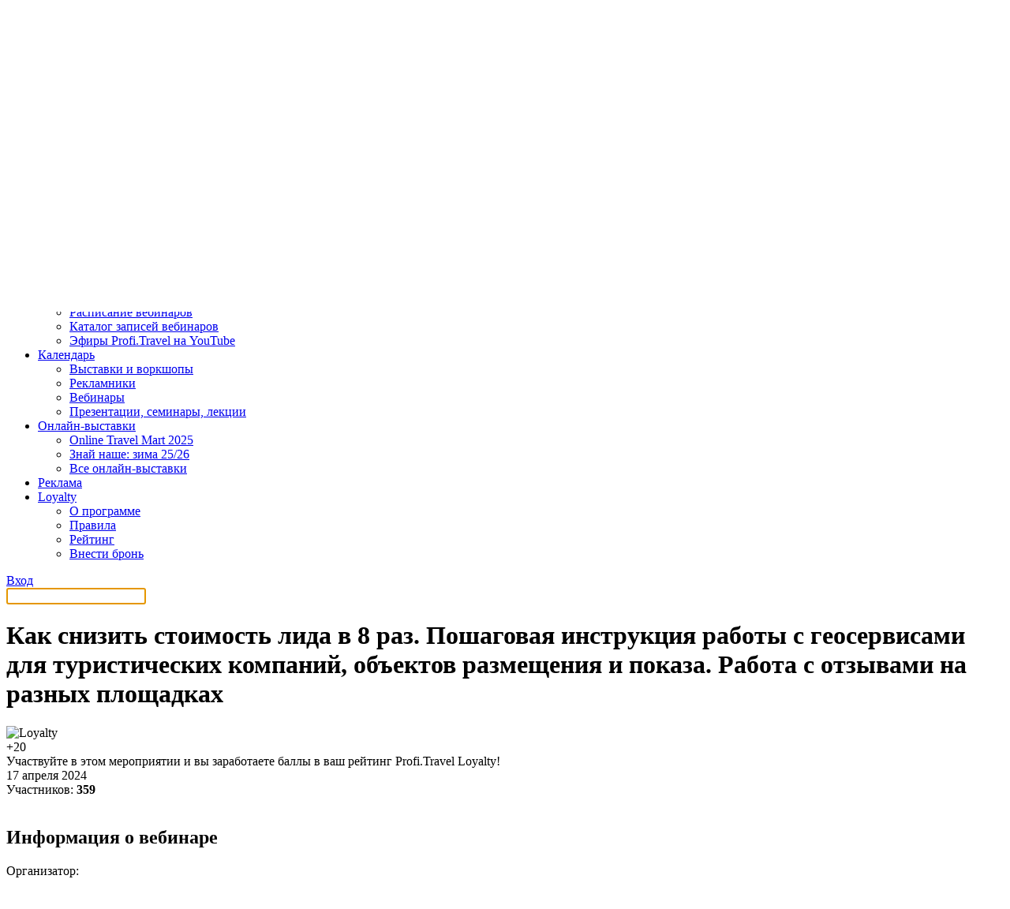

--- FILE ---
content_type: text/html; charset=UTF-8
request_url: https://profi.travel/events/webinars/show/168357
body_size: 10559
content:
<!DOCTYPE HTML>
<html lang="ru" xmlns:fb="http://ogp.me/ns/fb#">
<head>
  <meta charset="utf-8">
  <meta name="viewport" content="width=device-width, minimum-scale=1, maximum-scale=1, initial-scale=1">
  <meta name="pmail-verification" content="a408736810c3049d2636e8aa45691148">

  <meta name="description" content=""/><meta name="keywords" content=""/><meta property="og:site_name" content="Profi.Travel"/><meta property="og:title" content="Вебинар «Как снизить стоимость лида в 8 раз. Пошаговая инструкция работы с геосервисами для туристических компаний, объектов размещения и показа. Работа с отзывами на разных площадках»"/><meta property="og:description" content="Проводит Profi.Travel Cмотреть в записи"/><meta property="og:image" content="https://cdn.profi.travel/uploads/cache/company_event_logo//company/logo/631b03f4c54dc636097390.png"/><title>Как снизить стоимость лида в 8 раз. Пошаговая инструкция работы с геосервисами для туристических компаний, объектов размещения и показа. Работа с отзывами на разных площадках - Profi.Travel</title>

      <link rel="stylesheet" href="/bundles/smirikbootstrap/css/bootstrap-wysihtml5.css">
    <link rel="stylesheet" href="/bundles/smirikbootstrap/css/bootstrap.min.css">

    <link rel="stylesheet" href="/bundles/smirikwebsite/css/select2.css"/>
    <link rel="stylesheet" href="/bundles/smirikwebsite/css/style.css" type="text/css">
    <link rel="stylesheet" href="/bundles/smirikwebsite/css/fonts.css" type="text/css" charset="utf-8" />
    <link rel="stylesheet" href="/bundles/smirikwebsite/css/bottomLine.css" type="text/css" />

        <link rel="stylesheet" href="/bundles/smirikwebsite/css/slick.css" type="text/css" charset="utf-8" />
    <link rel="stylesheet" href="/build/pt_new/style.a01cba0e.css" type="text/css" />
  
    <link rel="canonical" href="https://profi.travel/events/webinars/show/168357">

        <script src="/bundles/fosjsrouting/js/router.js"></script>     <script src="/js/fos_js_routes.js"></script>     <script>
      var currentUserId = null;
    </script>

    <script src="/bundles/smirikbootstrap/js/wysihtml5-0.3.0_rc2.js"></script>
    <script src="/bundles/smirikbootstrap/js/jquery-1.9.1.min.js"></script>
    <script src="/bundles/smirikbootstrap/js/bootstrap.min.js"></script>
    <script src="/bundles/smirikbootstrap/js/bootstrap-wysihtml5.js"></script>
    <script src="/bundles/smirikturprofi/vendor/jquery/migrate.min.js"></script>     <script src="/bundles/smirikwebsite/js/jquery.form.min.js"></script>     <script src="/bundles/smirikturprofi/js/ajax.select.chosen.js"></script>
    <script src="/bundles/smirikturprofi/js/select-city-jquery.js"></script>
    <script src="/bundles/smirikturprofi/vendor/select2/select2.min.js"></script>
    <script src="/bundles/smirikturprofi/js/jquery.city-selector.js"></script>
    <script src="/bundles/smirikturprofi/js/app/swift-registration.js"></script>
    <script src="/bundles/smirikturprofi/js/app/app.js"></script>
    <script src="/bundles/smirikwebsite/js/jquery.maskedinput.min.js"></script>
    <script src="/bundles/smirikwebsite/js/jquery-ui.min.js"></script>
    <script src="/bundles/smirikwebsite/js/modal.js"></script>
    <script src="/bundles/smirikwebsite/js/cookie-message.js"></script>

        <script src="/bundles/smirikwebsite/plugin/jquery-storage-api/jquery.storageapi.min.js"></script>
    <script src="/bundles/smirikwebsite/plugin/mustache.js/mustache.js"></script>
    <script src="/bundles/smirikwebsite/plugin/inner/mustache.jquery.js"></script>
        <script src="/bundles/smirikwebsite/js/bottom_line/bottom_line.js"></script>

        <script src="/bundles/smirikwebsite/js/slick.min.js"></script>
  
  <script type="text/javascript" src="/bundles/smirikturprofi/js/igo.button.js"></script>
  <script type="text/javascript">
    $(function () {
        iGoButton(pathIGo);
    });
  </script>

  <link rel="icon" type="image/x-icon" href="/favicon.ico"/>
  <link rel="apple-touch-icon" href="/favicon.ico"/>

  <script type="text/javascript">
    var companiesPath           = '/events/companies',
        pathIGo                 = 'subscribe_event_user',
        peopleGoId              = '#modalPeopleGo',
        country                 = "Весь мир",
        uris                    = {
          "confirmSubscriptionRevoke" : "blocks_dialogs_confirmSubscriptionRevoke",
          "successfulSubscription"    : "blocks_dialogs_subscribed",
          "aboutWorkshopTariff"    : "blocks_dialogs_about_workshop_tariff",
        };
  </script>

        <script src="https://yastatic.net/pcode/adfox/loader.js"></script> 
<script>window.yaContextCb = window.yaContextCb || []</script>
<script src="https://yandex.ru/ads/system/context.js" async></script>

      <script async src="//pagead2.googlesyndication.com/pagead/js/adsbygoogle.js"></script>
    <script>
        (adsbygoogle = window.adsbygoogle || []).push({
            google_ad_client: "ca-pub-6740830896313636",
            enable_page_level_ads: true
        });
    </script>

  <!-- Google Tag Manager -->
<script>(function (w, d, s, l, i) {
        w[l] = w[l] || [];
        w[l].push({
            'gtm.start':
                new Date().getTime(), event: 'gtm.js'
        });
        var f = d.getElementsByTagName(s)[0],
            j = d.createElement(s), dl = l != 'dataLayer' ? '&l=' + l : '';
        j.async = true;
        j.src =
            'https://www.googletagmanager.com/gtm.js?id=' + i + dl;
        f.parentNode.insertBefore(j, f);
    })(window, document, 'script', 'dataLayer', 'GTM-5F92FZDP');</script>
<!-- End Google Tag Manager -->

</head>

<body class="new_home_page loged-out">
  <!-- Google Tag Manager (noscript) -->
<noscript>
  <iframe src="https://www.googletagmanager.com/ns.html?id=GTM-5F92FZDP"
          height="0" width="0" style="display:none;visibility:hidden"></iframe>
</noscript>
<!-- End Google Tag Manager (noscript) -->


      <div class="top-banner homepage" id="top-banner">
      <div class="banner-rastyagka-desktop">
        <!--AdFox START-->
<!--yamilov-->
<!--Площадка: profi.travel / * / *-->
<!--Тип баннера: Брендирование десктоп-->
<!--Расположение: верх страницы-->
<div id="adfox_170711935156546520"></div>
<script>
    window.yaContextCb.push(()=>{
        Ya.adfoxCode.create({
            ownerId: 235315,
            containerId: 'adfox_170711935156546520',
            params: {
                pp: 'g',
                ps: 'caga',
                p2: 'isll'
            }
        })
    })
</script>

      </div>
      <div class="banner-rastyagka-mobile">
        <!--AdFox START-->
<!--yamilov-->
<!--Площадка: profi.travel / * / *-->
<!--Тип баннера: Брендирование мобилка-->
<!--Расположение: верх страницы-->
<div id="adfox_170711937208559998"></div>
<script>
    window.yaContextCb.push(()=>{
        Ya.adfoxCode.create({
            ownerId: 235315,
            containerId: 'adfox_170711937208559998',
            params: {
                pp: 'g',
                ps: 'caga',
                p2: 'itib'
            }
        })
    })
</script>

      </div>
    </div>
  
  
<div class="navigation">
  <div class="container navigation__container">
    <div class="navigation__hamburger"></div>

    <div class="navigation__logo">
      <a href="/" target="_self">
        <img
          alt="«Профи Трэвeл»"
          src="/bundles/smirikwebsite/img/logos/top-logo.svg"
        />
      </a>
    </div>

    <div class="navigation__wrapper">
      <div class="navigation__geolocation">
        
<noindex>
  <div class="city closed" id="location-pointer">
    <a href="#" id="my-region">
      <span class="location"></span>
      Весь мир
    </a>
  </div>

  <div id="region-selector" class="region-dropdown extended">
        <div class="choose-country">
      <button data-country="Весь мир" class="btn" type="button">Весь мир</button>
      <button data-country="Россия" class="btn" type="button">Россия</button>
      <button data-country="Беларусь" class="btn" type="button">Беларусь</button>
      <button data-country="Казахстан" class="btn" type="button">Казахстан</button>
      <button data-country="Армения" class="btn" type="button">Армения</button>
      <button data-country="Грузия" class="btn" type="button">Грузия</button>
      <button data-country="Киргизия" class="btn" type="button">Киргизия</button>
      <button data-country="Азербайджан" class="btn" type="button">Азербайджан</button>
      <button data-country="Узбекистан" class="btn" type="button">Узбекистан</button>
                      </div>
    <div class="choose-city"></div>
    <div class="hide" id="loading-icon">
      <img id="loading-icon" alt="" src="/bundles/smirikturprofi/images/ajax-loader.gif">
    </div>
  </div>
</noindex>
      </div>

      <ul class="navigation__menu menu">
                              <li class="menu__item">
                                    <a style="border: 1px red solid;" class="menu__link menu__link--job" href="https://job.profi.travel">
                        Работа
                    </a>
                            </li>
                                        <li class="menu__item" data-role="dropdown">
              <a
                class="menu__link menu__link--toggle"
                data-role="dropdown-toggle"
                href="#"
              >
                Новости и статьи
              </a>
              <ul class="menu__sub-menu" data-role="dropdown-menu">
                                  <li class="menu__sub-menu-item">
                    <a
                      class="menu__sub-menu-link"
                      href="https://profi.travel/news"
                    >
                      Все новости
                    </a>
                  </li>
                                  <li class="menu__sub-menu-item">
                    <a
                      class="menu__sub-menu-link"
                      href="https://profi.travel/articles"
                    >
                      Все статьи
                    </a>
                  </li>
                                  <li class="menu__sub-menu-item">
                    <a
                      class="menu__sub-menu-link"
                      href="https://profi.travel/subject/interviu"
                    >
                      Интервью
                    </a>
                  </li>
                              </ul>
            </li>
                                        <li class="menu__item" data-role="dropdown">
              <a
                class="menu__link menu__link--toggle"
                data-role="dropdown-toggle"
                href="#"
              >
                Вебинары
              </a>
              <ul class="menu__sub-menu" data-role="dropdown-menu">
                                  <li class="menu__sub-menu-item">
                    <a
                      class="menu__sub-menu-link"
                      href="https://profi.travel/events/webinars"
                    >
                      Расписание вебинаров
                    </a>
                  </li>
                                  <li class="menu__sub-menu-item">
                    <a
                      class="menu__sub-menu-link"
                      href="https://profi.travel/webinars"
                    >
                      Каталог записей вебинаров
                    </a>
                  </li>
                                  <li class="menu__sub-menu-item">
                    <a
                      class="menu__sub-menu-link"
                      href="https://profi.travel/webinars?archive_filter%5Bcompanies%5D%5B%5D=620"
                    >
                      Редакционные эфиры Profi.Travel
                    </a>
                  </li>
                              </ul>
            </li>
                                        <li class="menu__item">
                                  <a class="menu__link" href="https://profi.travel/tourwiki">
                    TourWiki
                  </a>
                            </li>
                                        <li class="menu__item" data-role="dropdown">
              <a
                class="menu__link menu__link--toggle"
                data-role="dropdown-toggle"
                href="#"
              >
                Поиск партнёров
              </a>
              <ul class="menu__sub-menu" data-role="dropdown-menu">
                                  <li class="menu__sub-menu-item">
                    <a
                      class="menu__sub-menu-link"
                      href="https://nashe.profi.travel/networking"
                    >
                      Россия
                    </a>
                  </li>
                                  <li class="menu__sub-menu-item">
                    <a
                      class="menu__sub-menu-link"
                      href="https://arabian.profi.travel/networking"
                    >
                      Арабские страны
                    </a>
                  </li>
                                  <li class="menu__sub-menu-item">
                    <a
                      class="menu__sub-menu-link"
                      href="https://otm.profi.travel/networking"
                    >
                      Весь мир
                    </a>
                  </li>
                              </ul>
            </li>
                                        <li class="menu__item" data-role="dropdown">
              <a
                class="menu__link menu__link--toggle"
                data-role="dropdown-toggle"
                href="#"
              >
                Обучение
              </a>
              <ul class="menu__sub-menu" data-role="dropdown-menu">
                                  <li class="menu__sub-menu-item">
                    <a
                      class="menu__sub-menu-link"
                      href="https://profi.travel/trainings"
                    >
                      Тестирования и викторины
                    </a>
                  </li>
                                  <li class="menu__sub-menu-item">
                    <a
                      class="menu__sub-menu-link"
                      href="https://profi.travel/events/webinars"
                    >
                      Расписание вебинаров
                    </a>
                  </li>
                                  <li class="menu__sub-menu-item">
                    <a
                      class="menu__sub-menu-link"
                      href="https://profi.travel/webinars"
                    >
                      Каталог записей вебинаров
                    </a>
                  </li>
                                  <li class="menu__sub-menu-item">
                    <a
                      class="menu__sub-menu-link"
                      href="https://www.youtube.com/channel/UCn11AAPnrUBEDtkcj9nM7lQ"
                    >
                      Эфиры Profi.Travel на YouTube
                    </a>
                  </li>
                              </ul>
            </li>
                                        <li class="menu__item" data-role="dropdown">
              <a
                class="menu__link menu__link--toggle"
                data-role="dropdown-toggle"
                href="#"
              >
                Календарь
              </a>
              <ul class="menu__sub-menu" data-role="dropdown-menu">
                                  <li class="menu__sub-menu-item">
                    <a
                      class="menu__sub-menu-link"
                      href="https://profi.travel/events/exhibitions"
                    >
                      Выставки и воркшопы
                    </a>
                  </li>
                                  <li class="menu__sub-menu-item">
                    <a
                      class="menu__sub-menu-link"
                      href="https://profi.travel/events/offers"
                    >
                      Рекламники
                    </a>
                  </li>
                                  <li class="menu__sub-menu-item">
                    <a
                      class="menu__sub-menu-link"
                      href="https://profi.travel/events/webinars"
                    >
                      Вебинары
                    </a>
                  </li>
                                  <li class="menu__sub-menu-item">
                    <a
                      class="menu__sub-menu-link"
                      href="https://profi.travel/events/actions"
                    >
                      Презентации, семинары, лекции
                    </a>
                  </li>
                              </ul>
            </li>
                                        <li class="menu__item" data-role="dropdown">
              <a
                class="menu__link menu__link--toggle"
                data-role="dropdown-toggle"
                href="#"
              >
                Онлайн-выставки
              </a>
              <ul class="menu__sub-menu" data-role="dropdown-menu">
                                  <li class="menu__sub-menu-item">
                    <a
                      class="menu__sub-menu-link"
                      href="https://otm.profi.travel"
                    >
                      Online Travel Mart 2025
                    </a>
                  </li>
                                  <li class="menu__sub-menu-item">
                    <a
                      class="menu__sub-menu-link"
                      href="https://nashe.profi.travel/"
                    >
                      Знай наше: зима 25/26
                    </a>
                  </li>
                                  <li class="menu__sub-menu-item">
                    <a
                      class="menu__sub-menu-link"
                      href="https://profi.travel/expo"
                    >
                      Все онлайн-выставки
                    </a>
                  </li>
                              </ul>
            </li>
                                        <li class="menu__item">
                                  <a class="menu__link" href="https://welcome.profi.travel/">
                    Реклама
                  </a>
                            </li>
                                        <li class="menu__item" data-role="dropdown">
              <a
                class="menu__link menu__link--toggle"
                data-role="dropdown-toggle"
                href="#"
              >
                Loyalty
              </a>
              <ul class="menu__sub-menu" data-role="dropdown-menu">
                                  <li class="menu__sub-menu-item">
                    <a
                      class="menu__sub-menu-link"
                      href="https://profi.travel/loyalty"
                    >
                      О программе
                    </a>
                  </li>
                                  <li class="menu__sub-menu-item">
                    <a
                      class="menu__sub-menu-link"
                      href="https://profi.travel/loyalty/rules"
                    >
                      Правила
                    </a>
                  </li>
                                  <li class="menu__sub-menu-item">
                    <a
                      class="menu__sub-menu-link"
                      href="https://profi.travel/loyalty#rating"
                    >
                      Рейтинг
                    </a>
                  </li>
                                  <li class="menu__sub-menu-item">
                    <a
                      class="menu__sub-menu-link"
                      href="https://profi.travel/loyalty#partners"
                    >
                      Внести бронь
                    </a>
                  </li>
                              </ul>
            </li>
                  
              </ul>

      <div class="user">
      <a class="btn btn--black user__btn" href="/login">Вход</a>
  </div>    </div>

    <a href="/search" style="display: block;" class="navigation__search"></a>
      </div>

  <div id="searchBar" class="hidden">
    <div class="container">
      <div class="top-search-wrapper">
    <input name="q" type="text" value="" class="search__input" placeholder="" autocomplete="off" autofocus>
</div>    </div>
  </div>
</div>

  <div id="main" class="main">
      <div class="inner-page ">     <div class="container inner-page__container">
      <div class="inner-page__wrapper">         <div class="inner-page__content">                 <div class="event event--record">
  <div class="main__header main__header--cols">
    <h1 class="main__title">Как снизить стоимость лида в 8 раз. Пошаговая инструкция работы с геосервисами для туристических компаний, объектов размещения и показа. Работа с отзывами на разных площадках</h1>
          <div class="loyalty-points">
                  <img
            alt="Loyalty"
            class="loyalty-points__image"
            src="/bundles/smirikturprofi/images/loyalty.png"
          />
                <div class="loyalty-points__number">+20</div>
        <div class="loyalty-points__tooltip">
                      Участвуйте в этом мероприятии и вы заработаете баллы в ваш рейтинг Profi.Travel Loyalty!
                  </div>
      </div>
      </div>

  <div class="event__stats">
    <div class="event__item">
      <div class="event__item-name event__item-name--date">
        17 апреля 2024
      </div>
    </div>
    <div class="event__item">
      <div class="event__item-name event__item-name--participants">
        Участников: <b>359</b>
      </div>
    </div>
  </div>

  <div class="event__player">
                  <a rel="nofollow" href="/webinar/view/168357" class="event__play" target="_blank"></a>
              <img src="/bundles/smirikturprofi/images/default-webinar-preview.jpg" alt="">
  </div>

  <div class="event__info">
    <h2 class="event__info-title">Информация о вебинаре</h2>
    <div class="event__info-left">
              <div class="event__item">
          <div class="event__item-name event__item-name--card">Организатор:</div>
          <div class="event__item-value">
            <a href="/companies/620">Profi.Travel</a>
          </div>
        </div>
                    <div class="event__item event__item--leaders leaders">
          <div class="event__item-name event__item-name--leaders">
            Ведущий:          </div>
                                    <div class="leaders__item">
                <div class="leaders__item-name">Татьяна Франк</div>
                <div class="leaders__item-position">Маркетолог, создатель рекламного агентства FRANK</div>
              </div>
                              </div>
          </div>
  </div>

  <div class="event__program">
    <h2 class="event__program-title">Программа вебинара</h2>
    <div class="event__program-description">
      <p>В&nbsp;программе:</p>

<ol>
	<li>Ключевые цифры и&nbsp;тренды рынка геосервиса.</li>
	<li>Каких результатов можно достичь. Изучаем кейсы.</li>
	<li>Пошаговая инструкция для двух- и&nbsp;трехкратного роста лидов с&nbsp;&laquo;Яндекс.Карт&raquo;.</li>
	<li>Работа с&nbsp;отзывами: топ площадок, форматы отзывов и&nbsp;ответы на&nbsp;них.</li>
</ol>

<p>Вы&nbsp;уйдете с&nbsp;эфира с&nbsp;конкретным планом действий, который сможете начать применять уже завтра&nbsp;&mdash; и&nbsp;через месяц увидеть рост показателей при том&nbsp;же рекламном бюджете.</p>

<p><br />
Начало вебинара указано по московскому времени (Мск).</p>

<p><a href="https://nashe.profi.travel/" target="_blank"><img alt="" src="https://cdn.profi.travel/uploads/CKEditor/65fc0b65df2d0826488889.jpg" style="width: 550px; height: 295px;" /></a></p>
    </div>
  </div>

  <script>
    $(function() {
      var url = 'https://my.webinar.ru/record//';
      var modal = $('#watch_webinar');
      var iframe = modal.find('iframe');
      if (watch = window.location.href.match(/watch=(\w+)/)) {
          watch = watch[1];
      }

      if (watch) {
              }

      $('button.close').on('click', function() {
        iframe.attr('src', '');
      });
    })
  </script>
</div>
  
  <div class="comments">
        <h2 class="comments__title">Написать комментарий</h2>
    <form name="unauthorized_comment_type" method="post" action="/comment/webinar/send/168357" id="comment-form" class="comments-form">
  <div class="comments-form__label">
            <textarea id="unauthorized_comment_type_text" name="unauthorized_comment_type[text]" required="required" placeholder="Написать комментарий" class="comments-form__field comments-form__field--textarea form-control" rows="7"></textarea>
    

  </div>
      <div class="comments-form__label">
                              <input type="text" id="unauthorized_comment_type_authorName" name="unauthorized_comment_type[authorName]" required="required" placeholder="Ваше имя" class="comments-form__field form-control" />

    
    </div>
        
                
        <style type="text/css">#input_unauthorized_comment_type_captcha1763190192604525417 {position: absolute; opacity: 0;}</style>
    <div id="block_unauthorized_comment_type_captcha1763190192604525417" class="captcha-block">
                            
        <div class="help-text-block">
            <span class="help-text-before">
                Пожалуйста, нажмите на
            </span>
            <span class="help-text-color">
                серый
            </span>
            <span class="help-text-after">
                квадрат
            </span>
        </div>
    
                            <div class="captcha-color-wrapper">
                <div class="captcha-color" style="background: #464e4b;" data-color="#464e4b"></div>
            </div>
                    <div class="captcha-color-wrapper">
                <div class="captcha-color" style="background: #df1818;" data-color="#df1818"></div>
            </div>
                    <div class="captcha-color-wrapper">
                <div class="captcha-color" style="background: #26e41c;" data-color="#26e41c"></div>
            </div>
                    <div class="captcha-color-wrapper">
                <div class="captcha-color" style="background: #f920f3;" data-color="#f920f3"></div>
            </div>
                    <div class="captcha-color-wrapper">
                <div class="captcha-color" style="background: #2c2be3;" data-color="#2c2be3"></div>
            </div>
                    <div class="captcha-color-wrapper">
                <div class="captcha-color" style="background: #f6f228;" data-color="#f6f228"></div>
            </div>
                                                <input type="text" id="input_unauthorized_comment_type_captcha1763190192604525417" name="unauthorized_comment_type[captcha]" required="required" class=" form-control" />

    
    </div>
    <script type="text/javascript">
        var captchaBlock1763190192604525417 = document.querySelector('#block_unauthorized_comment_type_captcha1763190192604525417'),
            colorBlocks1763190192604525417 = document.querySelectorAll('#block_unauthorized_comment_type_captcha1763190192604525417 .captcha-color'),
            colorInput1763190192604525417 = document.querySelector('#input_unauthorized_comment_type_captcha1763190192604525417');

        captchaBlock1763190192604525417.addEventListener('click', function (e) {
            e.preventDefault();
            for (var i = 0; i < colorBlocks1763190192604525417.length; ++i) {
                colorBlocks1763190192604525417[i].classList.remove('selected');
            }
            e.target.classList.add('selected');
            colorInput1763190192604525417.value = e.target.getAttribute('data-color');
        });
    </script>

    
  
  <button
    class="btn btn--green comments-form__submit"
    type="submit"
    value="Отправить"
  >
    Отправить
  </button>
                        <input type="hidden" id="unauthorized_comment_type__token" name="unauthorized_comment_type[_token]" class=" form-control" value="xSs0P5ViPu-ElU1fRQ4LZhYFHypmdSvqvuUtLVNwc_A" />
</form>

          <h2 class="comments__title">
    6 комментариев
  </h2>

  <div class="comments__list">
                
  <div class="comments__item" id="comment29478">
    <div class="comments__item-avatar">
      <img
        alt=""
        src="/bundles/smirikturprofi/images/default_avatar.png"
        />
    </div>
    <div class="comments__item-header">
              <div class="comments__item-name">Маргарита</div>
      
      <div class="comments__item-date">09 апреля, 12:14</div>
    </div>

    <div class="comments__item-text">
      Слетать.ру

      <div class="comments__item-link">
        <a href="#" data-purpose="reply" data-url="/comment/29478/get/reply/form">Ответить</a>
      </div>
      <div class="wait hide text-center">
          <img src="/bundles/smirikturprofi/images/ajax/facebook-like.gif" alt=""/>
      </div>
    </div>

      </div>

                
  <div class="comments__item" id="comment29514">
    <div class="comments__item-avatar">
      <img
        alt=""
        src="/bundles/smirikturprofi/images/default_avatar.png"
        />
    </div>
    <div class="comments__item-header">
              <div class="comments__item-name">Светлана</div>
      
      <div class="comments__item-date">16 апреля, 14:24</div>
    </div>

    <div class="comments__item-text">
      ООО АП ЧУДЕСА СВЕТА, Хабаровск

      <div class="comments__item-link">
        <a href="#" data-purpose="reply" data-url="/comment/29514/get/reply/form">Ответить</a>
      </div>
      <div class="wait hide text-center">
          <img src="/bundles/smirikturprofi/images/ajax/facebook-like.gif" alt=""/>
      </div>
    </div>

      </div>

                
  <div class="comments__item" id="comment29518">
    <div class="comments__item-avatar">
      <img
        alt=""
        src="/bundles/smirikturprofi/images/default_avatar.png"
        />
    </div>
    <div class="comments__item-header">
              <div class="comments__item-name">Виктория</div>
      
      <div class="comments__item-date">16 апреля, 17:16</div>
    </div>

    <div class="comments__item-text">
      ООО Лаппи-Тур г. Мурманск

      <div class="comments__item-link">
        <a href="#" data-purpose="reply" data-url="/comment/29518/get/reply/form">Ответить</a>
      </div>
      <div class="wait hide text-center">
          <img src="/bundles/smirikturprofi/images/ajax/facebook-like.gif" alt=""/>
      </div>
    </div>

      </div>

                
  <div class="comments__item" id="comment29520">
    <div class="comments__item-avatar">
      <img
        alt=""
        src="/bundles/smirikturprofi/images/default_avatar.png"
        />
    </div>
    <div class="comments__item-header">
              <div class="comments__item-name">Светлана, Арзамас</div>
      
      <div class="comments__item-date">17 апреля, 10:05</div>
    </div>

    <div class="comments__item-text">
      Хочу принять участие в вебинаре

      <div class="comments__item-link">
        <a href="#" data-purpose="reply" data-url="/comment/29520/get/reply/form">Ответить</a>
      </div>
      <div class="wait hide text-center">
          <img src="/bundles/smirikturprofi/images/ajax/facebook-like.gif" alt=""/>
      </div>
    </div>

      </div>

                
  <div class="comments__item" id="comment29521">
    <div class="comments__item-avatar">
      <img
        alt=""
        src="https://cdn.profi.travel/uploads/cache/profile_small//profile/image/661f752dc0d00965079052.jpeg"
        />
    </div>
    <div class="comments__item-header">
              <div class="comments__item-name">
          <a href="/profile/198274">
            Чернышева Светлана
          </a>
        </div>
      
      <div class="comments__item-date">17 апреля, 10:08</div>
    </div>

    <div class="comments__item-text">
      .

      <div class="comments__item-link">
        <a href="#" data-purpose="reply" data-url="/comment/29521/get/reply/form">Ответить</a>
      </div>
      <div class="wait hide text-center">
          <img src="/bundles/smirikturprofi/images/ajax/facebook-like.gif" alt=""/>
      </div>
    </div>

      </div>

                
  <div class="comments__item" id="comment29523">
    <div class="comments__item-avatar">
      <img
        alt=""
        src="/bundles/smirikturprofi/images/default_avatar.png"
        />
    </div>
    <div class="comments__item-header">
              <div class="comments__item-name">Мария</div>
      
      <div class="comments__item-date">17 апреля, 10:36</div>
    </div>

    <div class="comments__item-text">
      Хочу принять участие в вебинаре

      <div class="comments__item-link">
        <a href="#" data-purpose="reply" data-url="/comment/29523/get/reply/form">Ответить</a>
      </div>
      <div class="wait hide text-center">
          <img src="/bundles/smirikturprofi/images/ajax/facebook-like.gif" alt=""/>
      </div>
    </div>

      </div>

      </div>


  </div>
        </div>

                <div class="inner-page__sidebar">           
                    <div class="inner-page__teasers teasers">
      <a href="https://profi.travel/events/webinars/show/168996" class="teasers__item ">
      <span class="teasers__item-title">Австралия и&nbsp;Новая Зеландия: продать легче, чем вы&nbsp;думали. Подробности здесь &gt;&gt;</span>
      <div class="teasers__item-date">
        11 ноября
        10:37
      </div>
    </a>
      <a href="https://profi.travel/events/webinars/show/168968" class="teasers__item teasers__item--green">
      <span class="teasers__item-title">От&nbsp;визы до&nbsp;отдыха: все о&nbsp;турах в&nbsp;Северную Корею. Запишитесь на&nbsp;вебинар&gt;&gt;</span>
      <div class="teasers__item-date">
        11 ноября
        10:38
      </div>
    </a>
  </div>


          <div class="inner-page__banner">
            <!--AdFox START-->
<!--yamilov-->
<!--Площадка: profi.travel / * / *-->
<!--Тип баннера: Небоскреб десктоп-->
<!--Расположение: середина страницы-->
<div id="adfox_170714403245248877"></div>
<script>
    window.yaContextCb.push(()=>{
        Ya.adfoxCode.create({
            ownerId: 235315,
            containerId: 'adfox_170714403245248877',
            params: {
                pp: 'h',
                ps: 'caga',
                p2: 'itak'
            }
        })
    })
</script>

          </div>
        </div>
      </div>

        <section class="announcement announcement--no-padding">
    
  </section>

          </div>

    
                </div>

    <footer class="footer">
  <div class="container">
    <div class="footer__top">
      <h2 class="footer__title">Следите за новостями там, где вам удобно</h2>
      <div class="footer__socials">
        <h3 class="footer__socials-title">В соцсетях</h3>
        <div class="footer__socials-links">
          <a
            class="footer__socials-item telegram telegram--grey"
            href="https://t.me/profitravel"
            target="_blank"
          >
            <div class="telegram__content">
              <div class="telegram__name">Profi.Travel.News</div>
              <div class="telegram__info">все новости</div>
            </div>
          </a>
          <a
            class="footer__socials-item telegram telegram--grey"
            href="https://t.me/ProfiTravel_live"
            target="_blank"
          >
            <div class="telegram__content">
              <div class="telegram__name">Профи в трэвел тут</div>
              <div class="telegram__info">чат для общения</div>
            </div>
          </a>
          <a
            class="footer__socials-item telegram telegram--grey"
            href="https://t.me/nashe_travel"
            target="_blank"
          >
            <div class="telegram__content">
              <div class="telegram__name">Знай Наше</div>
              <div class="telegram__info">
                для регионов и создателей российского турпродукта
              </div>
            </div>
          </a>
          <a
            class="footer__socials-item telegram telegram--grey"
            href="https://t.me/znainashe_tourism"
            target="_blank"
          >
            <div class="telegram__content">
              <div class="telegram__name">
                Расписание вебинаров по внутреннему туризму
              </div>
            </div>
          </a>
          <a
            class="footer__socials-item telegram telegram--grey"
            href="https://t.me/otm_tourism"
            target="_blank"
          >
            <div class="telegram__content">
              <div class="telegram__name">
                Расписание вебинаров по выездному туризму
              </div>
            </div>
          </a>
          <a
            class="footer__socials-item telegram telegram--grey"
            href="https://t.me/joinchat/R2ZetIMuTgIwODVi"
            target="_blank"
          >
            <div class="telegram__content">
              <div class="telegram__name">Сообщество Loyalty</div>
            </div>
          </a>
          <a
            class="footer__socials-item footer__socials-item--vk"
            href="https://vk.com/profi_travel"
            target="_blank"
          >
            Сообщество Profi.travel
          </a>
        </div>
      </div>
      <div class="footer__subscribe">
        <h3 class="footer__subscribe-title">В почте</h3>
        <form
          action="/"
          class="footer__subscribe-form form"
          id="footerMailSubscribeForm"
        >
          <div class="form__group">
            <div class="form__item">
              <input
                class="form__checkbox"
                id="footerMailSubscribeForm__newsletter-1"
                type="checkbox"
              />
              <label
                for="footerMailSubscribeForm__newsletter-1"
              >
                Ежедневная рассылка
              </label>
            </div>
            <div class="form__item">
              <input
                class="form__checkbox"
                id="footerMailSubscribeForm__newsletter-5"
                type="checkbox"
              />
              <label
                for="footerMailSubscribeForm__newsletter-5"
              >
                Еженедельная рассылка вебинаров
              </label>
            </div>
          </div>
          <input
            class="form__input"
            id="footerMailSubscribeForm__email"
            name="email"
            placeholder="Email*"
            required
            type="email"
            value=""
          />

          <div class="form__item" style="max-width: 300px; margin-bottom: 24px">
            <input class="form__checkbox form__checkboxSquare" id="footerMailSubscribeForm__personalData" type="checkbox"/>
            <label for="footerMailSubscribeForm__personalData">
                <div>
                    Я даю <a href="https://profi.travel/uploads/docs/consent_to_personal_data_processing.pdf" style="color: inherit; text-decoration: underline" target="_blank">согласие</a> на обработку персональных данных и ознакомлен с
                    <a href="https://profi.travel/uploads/docs/company_policies_of_personal_data_processing_ru.pdf" style="color: inherit; text-decoration: underline" target="_blank">политикой</a> по обработке персональных данных
                </div>
            </label>
          </div>

          <button
            class="btn btn--green btn--full"
            type="submit"
          >
            Подписаться
          </button>
        </form>
      </div>
    </div>
    <div class="footer__bottom">
      <div class="footer__info">
        <a class="footer__logo" href="/">
          <img
            alt="ООО «Профи Трэвeл»"
            src="/bundles/smirikwebsite/img/logos/bottom-logo.svg"
          />
        </a>
        <a
          class="footer__info-link"
          href="https://welcome.profi.travel/?utm_source=portal&utm_medium=web&utm_campaign=portaladv&utm_content=perehodi_s_portala&utm_term=adv"
          target="_blank"
        >
          © 2025 ООО «Профи Трэвeл»
        </a>
        <a class="footer__info-link" href="/redaction">
          Свидетельство о регистрации<br />
          СМИ №ФС 77-71742
        </a>
        <a class="footer__info-link" href="https://profi.travel/legal">Пользовательское соглашение</a>
        <a class="footer__info-link" href="https://profi.travel/uploads/docs/company_policies_of_personal_data_processing_ru.pdf">Обработка персональных данных</a>
        <span>18+</span>
      </div>
      <div class="footer__links">
        <div class="footer__section">
          <a
            class="footer__section-item"
            href="https://welcome.profi.travel/?utm_source=portal&utm_medium=web&utm_campaign=portaladv&utm_content=perehodi_s_portala&utm_term=adv"
            target="_blank"
          >
            Разместить рекламу
          </a>
          <a
            class="footer__section-item footer__section-item--grey"
            href="mailto:welcome@profi.travel"
          >
            welcome@profi.travel
          </a>
          <a
            class="footer__section-item footer__section-item--grey"
            href="tel:+7(495)120-28-25"
          >
            +7 (495) 120-28-25
          </a>
        </div>
        <div class="footer__section">
          <a class="footer__section-item" href="/redaction">
            Редакция Profi.Travel
          </a>
          <a class="footer__section-item footer__section-item--grey" href="mailto:chumak@profi.travel">
            chumak@profi.travel
          </a>
        </div>
        <div class="footer__section">
          <a class="footer__section-item" href="mailto:welcome@profi.travel">
            Связаться с отделом продаж
          </a>
          <a class="footer__section-item footer__section-item--grey" href="https://wa.me/+79310096994" target="_blank" style="display: flex;flex-flow: row wrap;gap: 8px;align-items: center;">
            <img style="width: 14px" src="/bundles/smirikwebsite/img/icons/icon-telegram-grey.svg" alt="">
            <span>+7 (931) 009-69-94</span>
          </a>
        </div>
        <div class="footer__section">
          <div class="footer__section-item">Техническая поддержка</div>
          <a
            class="footer__section-item footer__section-item--grey"
            href="mailto:academy@profi.travel"
          >
            academy@profi.travel
          </a>
        </div>
        <div class="footer__section">
          <a
            class="footer__section-item footer__section-item--rss"
            href="/page_rss.xml"
          >
            RSS
          </a>
        </div>
      </div>
    </div>
  </div>
</footer>

<script>
  $(function () {
    $('#footerMailSubscribeForm').on('submit', function (event) {
      event.preventDefault();

      var email = $('#footerMailSubscribeForm__email').val();
      var dailyNewsletter = $('#footerMailSubscribeForm__newsletter-1').is(':checked');
      var weeklyWebinarsNewsletter = $('#footerMailSubscribeForm__newsletter-5').is(':checked');

      if($('#footerMailSubscribeForm input[type=checkbox]:checked').length < 1) {
        return false;
      }

      if($('#footerMailSubscribeForm__personalData').is(':checked') !== true) {
          alert('Для подписки необходимо дать согласие на обработку персональных данных');
          return;
      }

      $('#footerMailSubscribeForm button[type=submit]').attr('disabled', true);

      $.post('/subscribeEmailFromFooter', {email, dailyNewsletter, weeklyWebinarsNewsletter}, function (response) {
          console.log(response);
          $('#footerMailSubscribeForm button[type=submit]').removeAttr('disabled')
          $('#mailSubscribeConfirmation').modal('show');
      });

      return false;
    });
  });
</script>
  </div>

      <!-- Modal People Go -->
<div id="modalPeopleGo" class="modal hide fade" tabindex="-1"
     role="dialog"
     aria-labelledby="myModalLabel"
     aria-hidden="true"
     data-wait="Идет загрузка ...">
</div>

<!-- iGo confirmation popup -->
<div id="iGoConfirmation" class="modal hide fade" tabindex="-1" role="dialog" aria-labelledby="myModalLabel" aria-hidden="true">
    </div>


    <div
  aria-hidden="false"
  aria-labelledby="mailSubscribeConfirmationLabel"
  class="modal hide fade"
  id="mailSubscribeConfirmation"
  role="dialog"
  tabindex="-1"
>
  <div class="modal__header">
    <button
      type="button"
      class="modal__close"
      data-dismiss="modal"
    >
    </button>
    <h1 id="mailSubscribeConfirmationLabel">Спасибо за подписку!</h1>
  </div>
  <div class="modal__body">
    <p>
      Теперь вы будете в курсе всех последних событий и актуальной информации в
      мире туризма.
    </p>
    <p>
      Если у вас возникнут вопросы или предложения, не стесняйтесь связаться с
      нами: <a href="mailto:academy@profi.travel">academy@profi.travel</a>
    </p>
  </div>
  <div class="modal__footer">
    <a
      href="#"
      data-dismiss="modal"
      class="btn btn--green"
    >
      Закрыть
    </a>
  </div>
</div>
    <div class="banner-skyscraper" id="skyscraper">
  <div class="btn btn_close" data-role="close" data-target="#skyscraper">
    <div class="line"></div>
    <div class="line"></div>
  </div>
  <!--AdFox START-->
<!--yamilov-->
<!--Площадка: profi.travel / * / *-->
<!--Тип баннера: Небоскреб мобилка-->
<!--Расположение: верх страницы-->
<div class="banner-skyscraper-wrapper" id="adfox_170350106527753448"></div>
<script>
  if(window.innerWidth < 1024 && !document.cookie.includes('Skyscraper=no')) {
    document.cookie = "Skyscraper=no; max-age=43200";

      window.yaContextCb.push(()=>{
        Ya.adfoxCode.create({
          ownerId: 235315,
          containerId: 'adfox_170350106527753448',
          params: {
              pp: 'g',
              ps: 'caga',
              p2: 'itro'
          },
          onRender: function() {
            document.body.classList.add('blocked');
            document.querySelector('.banner-skyscraper').classList.add('open');
          }
        })
      })
  }

  const $close = $('[data-role="close"]');
  $close.on('click', function() {
    const $this = $(this);
    const $target = $($this.data('target'));
    $this.removeClass('open');
    $target.removeClass('open');
    $('.blocked').removeClass('blocked');
  });
</script>

</div>

        
    <div id="modal-cookies" class="modal-cookies">
      <p>Мы собираем куки, чтобы сделать сайт более удобным для вас. Оставаясь на сайте, вы подтверждаете свое <a href="https://profi.travel/uploads/docs/company_policies_of_personal_data_processing_ru.pdf" data-role="popup-close-rules" target="_blanc">согласие</a> на их использование.</p>
      <button id="coockies-accept" class="btn btn--md">OK</button>
    </div>

  
        <script src="/bundles/smirikwebsite/js/main.js"></script>
    <script>
      window.addEventListener('DOMContentLoaded', () => {
        const cookiesAccepted = document.cookie.includes('cookies_accepted=true');
        if (!cookiesAccepted) {
          document.getElementById('modal-cookies')?.classList.add('modal-cookies--visible');
        }
      });

      document.getElementById('coockies-accept').addEventListener('click', () => {
        const expires = new Date();
        expires.setDate((expires.getDate() + 2))
        document.cookie = "cookies_accepted=true; expires=" + expires.toUTCString() + "; path=/";
        document.getElementById('modal-cookies').style.display = 'none';
      })
    </script>
  

  <div class="banner-constant-desktop">
        <div id="bottomLine" data-type="p.bottom_line" class="bottom-line opacity-hide"><!--AdFox START--><!--yamilov--><!--Площадка: profi.travel / Главная / index / for p.bottom_line--><!--Категория: <не задана>--><!--Тип баннера: p.bottom_line--><div id="adfox_171798706258968191"></div><script>
    window.yaContextCb.push(()=>{
        Ya.adfoxCode.create({
            ownerId: 235315,
            containerId: 'adfox_171798706258968191',
            params: {
                p1: 'bupau',
                p2: 'fird'
            },
            onError: function(error) {
                console.log('error', error);
                document.querySelector('#bottomLine').classList.add('hide');
             },
            onRender: function() {
                document.querySelector('#bottomLine').classList.remove('opacity-hide');
            },
            onStub: () => {
                console.log('stub');
                document.querySelector('#bottomLine').classList.add('hide');
            }
        })
    })
</script><div class="close-me"></div></div>
  </div>
  <div class="banner-constant-mobile">
    <div class="banner-constant opacity-hide" id="constant">
    <!--AdFox START-->
<!--yamilov-->
<!--Площадка: profi.travel / Главная / index / for p.bottom_line_constant_mobile-->
<!--Категория: <не задана>-->
<!--Тип баннера: p.bottom_line_constant_mobile-->
<div class="banner-constant-wrapper" id="adfox_171798746417118191"></div>
<script>
    window.yaContextCb.push(()=>{
        Ya.adfoxCode.create({
            ownerId: 235315,
            containerId: 'adfox_171798746417118191',
            params: {
                p1: 'dcwzu',
                p2: 'gzto'
            },
            onError: function(error) {
                console.log('error', error);
                document.querySelector('.banner-constant').classList.add('hide');
            },
            onRender: function() {
                document.querySelector('.banner-constant').classList.remove('opacity-hide');
            },
            onStub: () => {
                console.log('stub');
                document.querySelector('.banner-constant').classList.add('hide');
            }
        })
    })
</script>

  <div class="close-me" data-role="close" data-target="#constant"></div>
    </div>

<script>
    $(function () {
        $('#constant .close-me').on('click', function () {
            $('#constant').hide()
        })
    })
</script>
  </div>
  
</body>
</html>


--- FILE ---
content_type: text/html; charset=utf-8
request_url: https://www.google.com/recaptcha/api2/aframe
body_size: 266
content:
<!DOCTYPE HTML><html><head><meta http-equiv="content-type" content="text/html; charset=UTF-8"></head><body><script nonce="oYExYu-QuWp1LWgmEm-yEQ">/** Anti-fraud and anti-abuse applications only. See google.com/recaptcha */ try{var clients={'sodar':'https://pagead2.googlesyndication.com/pagead/sodar?'};window.addEventListener("message",function(a){try{if(a.source===window.parent){var b=JSON.parse(a.data);var c=clients[b['id']];if(c){var d=document.createElement('img');d.src=c+b['params']+'&rc='+(localStorage.getItem("rc::a")?sessionStorage.getItem("rc::b"):"");window.document.body.appendChild(d);sessionStorage.setItem("rc::e",parseInt(sessionStorage.getItem("rc::e")||0)+1);localStorage.setItem("rc::h",'1763190197062');}}}catch(b){}});window.parent.postMessage("_grecaptcha_ready", "*");}catch(b){}</script></body></html>